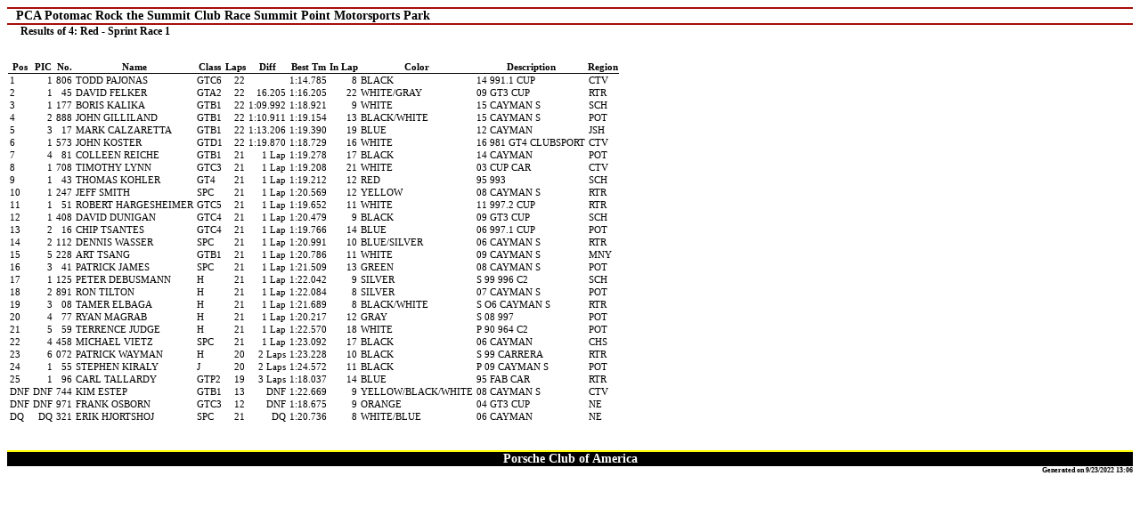

--- FILE ---
content_type: text/html
request_url: https://pcaclubracing.org/wp-content/uploads/results/Archives/2022/Summit/RedSprint1.html
body_size: 13047
content:
<html>
<head>
<title>Results of  4: Red Sprint Race 1</title>
<meta http-equiv="content-type" content="text/html; charset=utf-8"/>
<style type="text/css">table,li,h1,h2,h3, div { font-family: verdana; font-size: 11px;} 
			table {border-style: solid; border-width: 0px; border-color: #000000; padding: 1px; spacing: 1px; cellspacing: 0 px; } 
			table.footer {margin-left: 10px; margin-top: 10px; font-size: 10px; } 
			body {background-color: #ffffff; margin-left: 0 px; margin-right:0 px; margin-top: 12 px; margin-bottom=0; marginheight=0; marginwidth=0; srollbar-base-color: #EEEEEE; scrollbar-face-color: #DDDDDD; scrollbar-track-color: #EEEEEE; scrollbar-arrow-color: #586B9C; scrollbar-highlight-color: #EEEEEE; scrollbar-3dlight-color: #FFFFFF; scrollbar-shadow-color: #FFFFFF; scrollbar-darkshadow-color: #CCCCCC;} 
			div.headerbig {padding-left: 10px; font-size: 14px; font-weight: bold; border-top: 2px solid #a80e0a; border-bottom: 2px solid #a80e0a;} 
			div.headersmall {padding-left: 15px; font-size: 12px; font-weight: bold;} 
			div.info {padding-left: 15px; padding-top: 5px; padding-bottom: 5px; font-size: 11px; } 
			div.footer {width: 100%; margin-top: 30px; text-align: center; font-size: 14px; font-weight: bold; border-top: 2px solid yellow; background-color: black; color: white;} 
			div.save {width: 100%;  text-align: right; font-size: 8px; font-weight: bold; background-color: white; color: black;} 
			table.header {font-weight: bold; text-align: left; background-color: white; color: #a80e0a; width: 100%;} 
			th.column {font-weight: bold; font-size: 13 px; border-bottom: 1px solid black; } 
			td.column {font-weight: bold; height: 20px; font-size: 14 px; border-bottom: 1px solid #a80e0a; padding-top: 10px;} 
td.s1l {text-align: left; color: rgb(0, 0, 0); background-color: rgb(255, 255, 255); padding-left: 2; padding-right: 2; padding-top: 1;} 
td.s1r {text-align: right; color: rgb(0, 0, 0); background-color: rgb(255, 255, 255); padding-left: 2; padding-right: 2; padding-top: 1;} 
</style>
</head>
<body>
<div style="">
<div class="headerbig">PCA Potomac Rock the Summit Club Race Summit Point Motorsports Park</div>
<div class="headerbottom"/>
<div class="headersmall">Results of  4: Red - Sprint Race 1</div>
<br/>
<br/>
<table class="points" cellspacing="0 px">
<tr class="header">
<th class="column" text-align="left" _column_width="43">Pos</th>
<th class="column" text-align="right" _column_width="50">PIC</th>
<th class="column" text-align="right" _column_width="36">No.</th>
<th class="column" text-align="left" _column_width="154">Name</th>
<th class="column" text-align="left" _column_width="60">Class</th>
<th class="column" text-align="right" _column_width="60">Laps</th>
<th class="column" text-align="right" _column_width="74">Diff</th>
<th class="column" text-align="right" _column_width="67">Best Tm</th>
<th class="column" text-align="right" _column_width="60">In Lap</th>
<th class="column" text-align="left" _column_width="60">Color</th>
<th class="column" text-align="left" _column_width="60">Description</th>
<th class="column" text-align="left" _column_width="60">Region</th>
</tr>
<tr>
<td class="s1l">1</td>
<td class="s1r">1</td>
<td class="s1r">806</td>
<td class="s1l">TODD PAJONAS</td>
<td class="s1l">GTC6</td>
<td class="s1r">22</td>
<td class="s1r"/>
<td class="s1r">1:14.785</td>
<td class="s1r">8</td>
<td class="s1l">BLACK</td>
<td class="s1l">14 991.1 CUP</td>
<td class="s1l">CTV</td>
</tr>
<tr>
<td class="s1l">2</td>
<td class="s1r">1</td>
<td class="s1r">45</td>
<td class="s1l">DAVID FELKER</td>
<td class="s1l">GTA2</td>
<td class="s1r">22</td>
<td class="s1r">16.205</td>
<td class="s1r">1:16.205</td>
<td class="s1r">22</td>
<td class="s1l">WHITE/GRAY</td>
<td class="s1l">09 GT3 CUP</td>
<td class="s1l">RTR</td>
</tr>
<tr>
<td class="s1l">3</td>
<td class="s1r">1</td>
<td class="s1r">177</td>
<td class="s1l">BORIS KALIKA</td>
<td class="s1l">GTB1</td>
<td class="s1r">22</td>
<td class="s1r">1:09.992</td>
<td class="s1r">1:18.921</td>
<td class="s1r">9</td>
<td class="s1l">WHITE</td>
<td class="s1l">15 CAYMAN S</td>
<td class="s1l">SCH</td>
</tr>
<tr>
<td class="s1l">4</td>
<td class="s1r">2</td>
<td class="s1r">888</td>
<td class="s1l">JOHN GILLILAND</td>
<td class="s1l">GTB1</td>
<td class="s1r">22</td>
<td class="s1r">1:10.911</td>
<td class="s1r">1:19.154</td>
<td class="s1r">13</td>
<td class="s1l">BLACK/WHITE</td>
<td class="s1l">15 CAYMAN S</td>
<td class="s1l">POT</td>
</tr>
<tr>
<td class="s1l">5</td>
<td class="s1r">3</td>
<td class="s1r">17</td>
<td class="s1l">MARK CALZARETTA</td>
<td class="s1l">GTB1</td>
<td class="s1r">22</td>
<td class="s1r">1:13.206</td>
<td class="s1r">1:19.390</td>
<td class="s1r">19</td>
<td class="s1l">BLUE</td>
<td class="s1l">12 CAYMAN</td>
<td class="s1l">JSH</td>
</tr>
<tr>
<td class="s1l">6</td>
<td class="s1r">1</td>
<td class="s1r">573</td>
<td class="s1l">JOHN KOSTER</td>
<td class="s1l">GTD1</td>
<td class="s1r">22</td>
<td class="s1r">1:19.870</td>
<td class="s1r">1:18.729</td>
<td class="s1r">16</td>
<td class="s1l">WHITE</td>
<td class="s1l">16 981 GT4 CLUBSPORT</td>
<td class="s1l">CTV</td>
</tr>
<tr>
<td class="s1l">7</td>
<td class="s1r">4</td>
<td class="s1r">81</td>
<td class="s1l">COLLEEN REICHE</td>
<td class="s1l">GTB1</td>
<td class="s1r">21</td>
<td class="s1r">1 Lap</td>
<td class="s1r">1:19.278</td>
<td class="s1r">17</td>
<td class="s1l">BLACK</td>
<td class="s1l">14 CAYMAN</td>
<td class="s1l">POT</td>
</tr>
<tr>
<td class="s1l">8</td>
<td class="s1r">1</td>
<td class="s1r">708</td>
<td class="s1l">TIMOTHY LYNN</td>
<td class="s1l">GTC3</td>
<td class="s1r">21</td>
<td class="s1r">1 Lap</td>
<td class="s1r">1:19.208</td>
<td class="s1r">21</td>
<td class="s1l">WHITE</td>
<td class="s1l">03 CUP CAR</td>
<td class="s1l">CTV</td>
</tr>
<tr>
<td class="s1l">9</td>
<td class="s1r">1</td>
<td class="s1r">43</td>
<td class="s1l">THOMAS KOHLER</td>
<td class="s1l">GT4</td>
<td class="s1r">21</td>
<td class="s1r">1 Lap</td>
<td class="s1r">1:19.212</td>
<td class="s1r">12</td>
<td class="s1l">RED</td>
<td class="s1l">95 993</td>
<td class="s1l">SCH</td>
</tr>
<tr>
<td class="s1l">10</td>
<td class="s1r">1</td>
<td class="s1r">247</td>
<td class="s1l">JEFF SMITH</td>
<td class="s1l">SPC</td>
<td class="s1r">21</td>
<td class="s1r">1 Lap</td>
<td class="s1r">1:20.569</td>
<td class="s1r">12</td>
<td class="s1l">YELLOW</td>
<td class="s1l">08 CAYMAN S</td>
<td class="s1l">RTR</td>
</tr>
<tr>
<td class="s1l">11</td>
<td class="s1r">1</td>
<td class="s1r">51</td>
<td class="s1l">ROBERT HARGESHEIMER</td>
<td class="s1l">GTC5</td>
<td class="s1r">21</td>
<td class="s1r">1 Lap</td>
<td class="s1r">1:19.652</td>
<td class="s1r">11</td>
<td class="s1l">WHITE</td>
<td class="s1l">11 997.2 CUP</td>
<td class="s1l">RTR</td>
</tr>
<tr>
<td class="s1l">12</td>
<td class="s1r">1</td>
<td class="s1r">408</td>
<td class="s1l">DAVID DUNIGAN</td>
<td class="s1l">GTC4</td>
<td class="s1r">21</td>
<td class="s1r">1 Lap</td>
<td class="s1r">1:20.479</td>
<td class="s1r">9</td>
<td class="s1l">BLACK</td>
<td class="s1l">09 GT3 CUP</td>
<td class="s1l">SCH</td>
</tr>
<tr>
<td class="s1l">13</td>
<td class="s1r">2</td>
<td class="s1r">16</td>
<td class="s1l">CHIP TSANTES</td>
<td class="s1l">GTC4</td>
<td class="s1r">21</td>
<td class="s1r">1 Lap</td>
<td class="s1r">1:19.766</td>
<td class="s1r">14</td>
<td class="s1l">BLUE</td>
<td class="s1l">06 997.1 CUP</td>
<td class="s1l">POT</td>
</tr>
<tr>
<td class="s1l">14</td>
<td class="s1r">2</td>
<td class="s1r">112</td>
<td class="s1l">DENNIS WASSER</td>
<td class="s1l">SPC</td>
<td class="s1r">21</td>
<td class="s1r">1 Lap</td>
<td class="s1r">1:20.991</td>
<td class="s1r">10</td>
<td class="s1l">BLUE/SILVER</td>
<td class="s1l">06 CAYMAN S</td>
<td class="s1l">RTR</td>
</tr>
<tr>
<td class="s1l">15</td>
<td class="s1r">5</td>
<td class="s1r">228</td>
<td class="s1l">ART TSANG</td>
<td class="s1l">GTB1</td>
<td class="s1r">21</td>
<td class="s1r">1 Lap</td>
<td class="s1r">1:20.786</td>
<td class="s1r">11</td>
<td class="s1l">WHITE</td>
<td class="s1l">09 CAYMAN S</td>
<td class="s1l">MNY</td>
</tr>
<tr>
<td class="s1l">16</td>
<td class="s1r">3</td>
<td class="s1r">41</td>
<td class="s1l">PATRICK JAMES</td>
<td class="s1l">SPC</td>
<td class="s1r">21</td>
<td class="s1r">1 Lap</td>
<td class="s1r">1:21.509</td>
<td class="s1r">13</td>
<td class="s1l">GREEN</td>
<td class="s1l">08 CAYMAN S</td>
<td class="s1l">POT</td>
</tr>
<tr>
<td class="s1l">17</td>
<td class="s1r">1</td>
<td class="s1r">125</td>
<td class="s1l">PETER DEBUSMANN</td>
<td class="s1l">H</td>
<td class="s1r">21</td>
<td class="s1r">1 Lap</td>
<td class="s1r">1:22.042</td>
<td class="s1r">9</td>
<td class="s1l">SILVER</td>
<td class="s1l">S 99 996 C2</td>
<td class="s1l">SCH</td>
</tr>
<tr>
<td class="s1l">18</td>
<td class="s1r">2</td>
<td class="s1r">891</td>
<td class="s1l">RON TILTON</td>
<td class="s1l">H</td>
<td class="s1r">21</td>
<td class="s1r">1 Lap</td>
<td class="s1r">1:22.084</td>
<td class="s1r">8</td>
<td class="s1l">SILVER</td>
<td class="s1l">07 CAYMAN S</td>
<td class="s1l">POT</td>
</tr>
<tr>
<td class="s1l">19</td>
<td class="s1r">3</td>
<td class="s1r">08</td>
<td class="s1l">TAMER ELBAGA</td>
<td class="s1l">H</td>
<td class="s1r">21</td>
<td class="s1r">1 Lap</td>
<td class="s1r">1:21.689</td>
<td class="s1r">8</td>
<td class="s1l">BLACK/WHITE</td>
<td class="s1l">S O6 CAYMAN S</td>
<td class="s1l">RTR</td>
</tr>
<tr>
<td class="s1l">20</td>
<td class="s1r">4</td>
<td class="s1r">77</td>
<td class="s1l">RYAN MAGRAB</td>
<td class="s1l">H</td>
<td class="s1r">21</td>
<td class="s1r">1 Lap</td>
<td class="s1r">1:20.217</td>
<td class="s1r">12</td>
<td class="s1l">GRAY</td>
<td class="s1l">S 08 997</td>
<td class="s1l">POT</td>
</tr>
<tr>
<td class="s1l">21</td>
<td class="s1r">5</td>
<td class="s1r">59</td>
<td class="s1l">TERRENCE JUDGE</td>
<td class="s1l">H</td>
<td class="s1r">21</td>
<td class="s1r">1 Lap</td>
<td class="s1r">1:22.570</td>
<td class="s1r">18</td>
<td class="s1l">WHITE</td>
<td class="s1l">P 90 964 C2</td>
<td class="s1l">POT</td>
</tr>
<tr>
<td class="s1l">22</td>
<td class="s1r">4</td>
<td class="s1r">458</td>
<td class="s1l">MICHAEL VIETZ</td>
<td class="s1l">SPC</td>
<td class="s1r">21</td>
<td class="s1r">1 Lap</td>
<td class="s1r">1:23.092</td>
<td class="s1r">17</td>
<td class="s1l">BLACK</td>
<td class="s1l">06 CAYMAN</td>
<td class="s1l">CHS</td>
</tr>
<tr>
<td class="s1l">23</td>
<td class="s1r">6</td>
<td class="s1r">072</td>
<td class="s1l">PATRICK WAYMAN</td>
<td class="s1l">H</td>
<td class="s1r">20</td>
<td class="s1r">2 Laps</td>
<td class="s1r">1:23.228</td>
<td class="s1r">10</td>
<td class="s1l">BLACK</td>
<td class="s1l">S 99 CARRERA</td>
<td class="s1l">RTR</td>
</tr>
<tr>
<td class="s1l">24</td>
<td class="s1r">1</td>
<td class="s1r">55</td>
<td class="s1l">STEPHEN KIRALY</td>
<td class="s1l">J</td>
<td class="s1r">20</td>
<td class="s1r">2 Laps</td>
<td class="s1r">1:24.572</td>
<td class="s1r">11</td>
<td class="s1l">BLACK</td>
<td class="s1l">P 09 CAYMAN S</td>
<td class="s1l">POT</td>
</tr>
<tr>
<td class="s1l">25</td>
<td class="s1r">1</td>
<td class="s1r">96</td>
<td class="s1l">CARL TALLARDY</td>
<td class="s1l">GTP2</td>
<td class="s1r">19</td>
<td class="s1r">3 Laps</td>
<td class="s1r">1:18.037</td>
<td class="s1r">14</td>
<td class="s1l">BLUE</td>
<td class="s1l">95 FAB CAR</td>
<td class="s1l">RTR</td>
</tr>
<tr>
<td class="s1l">DNF</td>
<td class="s1r">DNF</td>
<td class="s1r">744</td>
<td class="s1l">KIM ESTEP</td>
<td class="s1l">GTB1</td>
<td class="s1r">13</td>
<td class="s1r">DNF</td>
<td class="s1r">1:22.669</td>
<td class="s1r">9</td>
<td class="s1l">YELLOW/BLACK/WHITE</td>
<td class="s1l">08 CAYMAN S</td>
<td class="s1l">CTV</td>
</tr>
<tr>
<td class="s1l">DNF</td>
<td class="s1r">DNF</td>
<td class="s1r">971</td>
<td class="s1l">FRANK OSBORN</td>
<td class="s1l">GTC3</td>
<td class="s1r">12</td>
<td class="s1r">DNF</td>
<td class="s1r">1:18.675</td>
<td class="s1r">9</td>
<td class="s1l">ORANGE</td>
<td class="s1l">04 GT3 CUP</td>
<td class="s1l">NE</td>
</tr>
<tr>
<td class="s1l">DQ</td>
<td class="s1r">DQ</td>
<td class="s1r">321</td>
<td class="s1l">ERIK HJORTSHOJ</td>
<td class="s1l">SPC</td>
<td class="s1r">21</td>
<td class="s1r">DQ</td>
<td class="s1r">1:20.736</td>
<td class="s1r">8</td>
<td class="s1l">WHITE/BLUE</td>
<td class="s1l">06 CAYMAN</td>
<td class="s1l">NE</td>
</tr>
</table>
<div class="footer">Porsche Club of America</div>
</div>
<div class="save">Generated on 9/23/2022 13:06</div>
</body>
</html>
